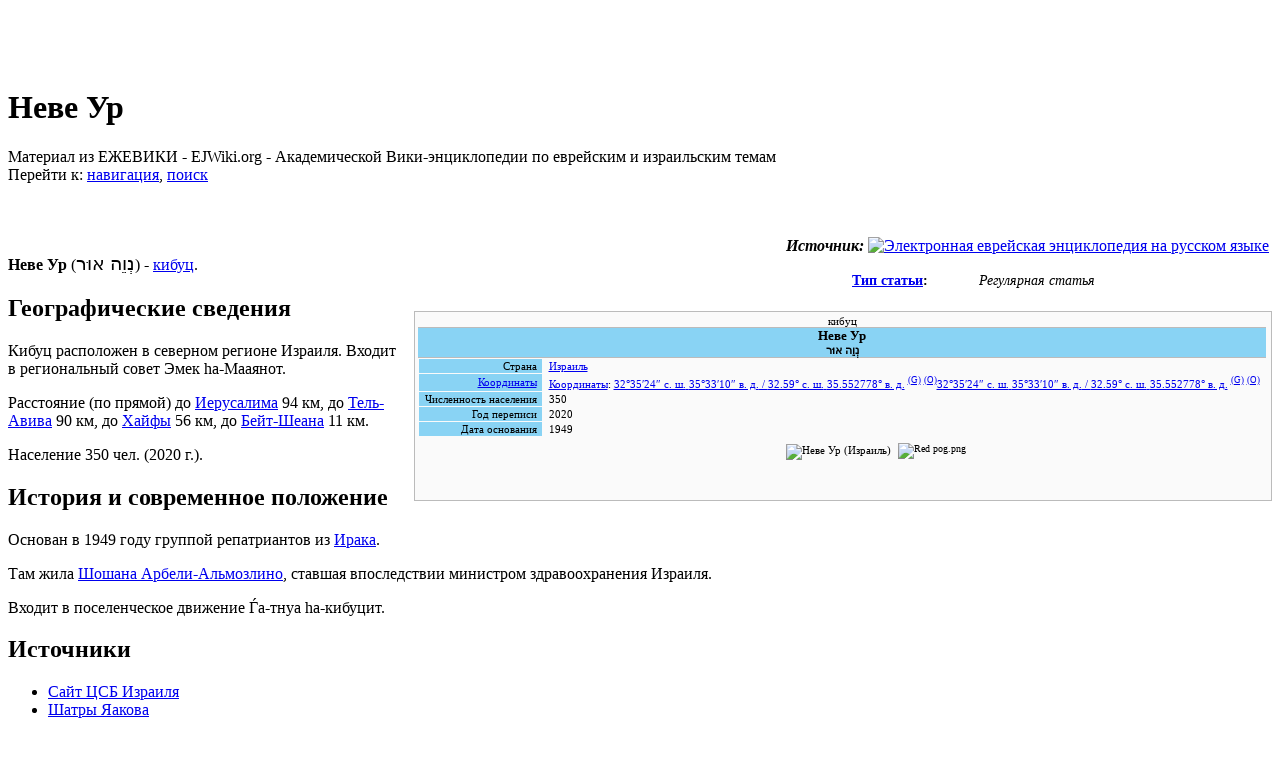

--- FILE ---
content_type: text/html; charset=UTF-8
request_url: http://m.ejwiki.org/wiki/%D0%9D%D0%B5%D0%B2%D0%B5_%D0%A3%D1%80
body_size: 44961
content:
<!DOCTYPE html>
<html lang="ru" dir="ltr" class="client-nojs">
<head>
<title>Неве Ур :: Ежевика – еврейская академическая вики-энциклопедия</title>
<meta charset="UTF-8" />
<meta name="generator" content="MediaWiki 1.21.3" />
<link rel="stylesheet" href="/w/extensions/Drafts/Drafts.css?2" />
<link rel="shortcut icon" href="/w/ejwiki.ico" />
<link rel="search" type="application/opensearchdescription+xml" href="/w/opensearch_desc.php" title="Ежевика-Энциклопедия (ru)" />
<link rel="EditURI" type="application/rsd+xml" href="http://m.ejwiki.org/w/api.php?action=rsd" />
<link rel="copyright" href="/wiki/MediaWiki:Copyright" />
<link rel="alternate" type="application/atom+xml" title="Ежевика-Энциклопедия — Atom-лента" href="/w/index.php?title=%D0%A1%D0%BB%D1%83%D0%B6%D0%B5%D0%B1%D0%BD%D0%B0%D1%8F:%D0%A1%D0%B2%D0%B5%D0%B6%D0%B8%D0%B5_%D0%BF%D1%80%D0%B0%D0%B2%D0%BA%D0%B8&amp;feed=atom" />
<link rel="stylesheet" href="http://m.ejwiki.org/w/load.php?debug=false&amp;lang=ru&amp;modules=ext.categoryTree.css%7Cext.rtlcite%7Cmediawiki.legacy.commonPrint%2Cshared%7Cskins.monobook&amp;only=styles&amp;skin=monobook&amp;*" />
<!--[if IE 6]><link rel="stylesheet" href="/w/skins/monobook/IE60Fixes.css?303" media="screen" /><![endif]-->
<!--[if IE 7]><link rel="stylesheet" href="/w/skins/monobook/IE70Fixes.css?303" media="screen" /><![endif]-->
<link rel="stylesheet" href="/w/extensions/Wikilog/style/wikilog.css?6" /><meta name="ResourceLoaderDynamicStyles" content="" />
<link rel="stylesheet" href="http://m.ejwiki.org/w/load.php?debug=false&amp;lang=ru&amp;modules=site&amp;only=styles&amp;skin=monobook&amp;*" />
<style>a:lang(ar),a:lang(ckb),a:lang(fa),a:lang(kk-arab),a:lang(mzn),a:lang(ps),a:lang(ur){text-decoration:none}
/* cache key: wiki:resourceloader:filter:minify-css:7:e6ed911c790850a53e148a32abb722da */</style>

<script src="http://m.ejwiki.org/w/load.php?debug=false&amp;lang=ru&amp;modules=startup&amp;only=scripts&amp;skin=monobook&amp;*"></script>
<script>if(window.mw){
mw.config.set({"wgCanonicalNamespace":"","wgCanonicalSpecialPageName":false,"wgNamespaceNumber":0,"wgPageName":"Неве_Ур","wgTitle":"Неве Ур","wgCurRevisionId":369792,"wgArticleId":64920,"wgIsArticle":true,"wgAction":"view","wgUserName":null,"wgUserGroups":["*"],"wgCategories":["Регулярные статьи","Населённые пункты по алфавиту","Региональный совет Эмек hа-Мааяним","География Израиля","Посёлки Израиля","Кибуцы","Local"],"wgBreakFrames":false,"wgPageContentLanguage":"ru","wgSeparatorTransformTable":[",	."," 	,"],"wgDigitTransformTable":["",""],"wgDefaultDateFormat":"dmy","wgMonthNames":["","январь","февраль","март","апрель","май","июнь","июль","август","сентябрь","октябрь","ноябрь","декабрь"],"wgMonthNamesShort":["","янв","фев","мар","апр","май","июн","июл","авг","сен","окт","ноя","дек"],"wgRelevantPageName":"Неве_Ур","wgRestrictionEdit":[],"wgRestrictionMove":[],"wgWikiEditorEnabledModules":{"toolbar":true,"dialogs":true,"hidesig":true,"templateEditor":false,"templates":false,"preview":true,"previewDialog":false,"publish":false,"toc":false},"wgMFPhotoUploadEndpoint":"","wgUseFormatCookie":{"name":"mf_mobileFormat","duration":-1,"path":"/","domain":"m.ejwiki.org"},"wgStopMobileRedirectCookie":{"name":"stopMobileRedirect","duration":180,"domain":".ejwiki.org","path":"/"},"wgPhotoUploadAppendToDesc":null,"wgImagesDisabled":false,"wgMFMode":"stable","wgIsPageEditable":false,"wgPreferredVariant":"ru","wgCategoryTreePageCategoryOptions":"{\"mode\":20,\"hideprefix\":20,\"showcount\":true,\"namespaces\":[0,6,14]}"});
}</script><script>if(window.mw){
mw.loader.implement("user.options",function(){mw.user.options.set({"ccmeonemails":0,"cols":80,"date":"default","diffonly":0,"disablemail":0,"disablesuggest":0,"editfont":"default","editondblclick":0,"editsection":1,"editsectiononrightclick":0,"enotifminoredits":0,"enotifrevealaddr":0,"enotifusertalkpages":1,"enotifwatchlistpages":0,"extendwatchlist":0,"externaldiff":0,"externaleditor":0,"fancysig":0,"forceeditsummary":0,"gender":"unknown","hideminor":0,"hidepatrolled":0,"imagesize":2,"justify":0,"math":1,"minordefault":0,"newpageshidepatrolled":0,"nocache":0,"noconvertlink":0,"norollbackdiff":0,"numberheadings":0,"previewonfirst":0,"previewontop":1,"quickbar":5,"rcdays":7,"rclimit":50,"rememberpassword":0,"rows":25,"searchlimit":20,"showhiddencats":0,"showjumplinks":1,"shownumberswatching":1,"showtoc":1,"showtoolbar":1,"skin":"monobook","stubthreshold":0,"thumbsize":2,"underline":2,"uselivepreview":0,"usenewrc":0,"watchcreations":0,"watchdefault":0,"watchdeletion":0,"watchlistdays":3,
"watchlisthideanons":0,"watchlisthidebots":0,"watchlisthideliu":0,"watchlisthideminor":0,"watchlisthideown":0,"watchlisthidepatrolled":0,"watchmoves":0,"wllimit":250,"riched_start_disabled":true,"usebetatoolbar":1,"usebetatoolbar-cgd":1,"wikieditor-preview":1,"variant":"ru","language":"ru","searchNs0":true,"searchNs1":false,"searchNs2":false,"searchNs3":false,"searchNs4":false,"searchNs5":false,"searchNs6":false,"searchNs7":false,"searchNs8":false,"searchNs9":false,"searchNs10":false,"searchNs11":false,"searchNs12":false,"searchNs13":false,"searchNs14":false,"searchNs15":false,"searchNs102":false,"searchNs103":false});;},{},{});mw.loader.implement("user.tokens",function(){mw.user.tokens.set({"editToken":"+\\","patrolToken":false,"watchToken":false});;},{},{});
/* cache key: wiki:resourceloader:filter:minify-js:7:693c22c319012a72255e9963844ad976 */
}</script>
<script>if(window.mw){
mw.loader.load(["mediawiki.page.startup","mediawiki.legacy.wikibits","mediawiki.legacy.ajax"]);
}</script>
<script type="text/javascript">window.tamBaseUrl='/w/extensions/TreeAndMenu'</script>
<script type="text/javascript" src="/w/extensions/TreeAndMenu/dtree.js"></script>
</head>
<body class="mediawiki ltr sitedir-ltr ns-0 ns-subject page-Неве_Ур skin-monobook action-view">
<div id="globalWrapper">
<div id="column-content"><div id="content" class="mw-body-primary" role="main">
	<a id="top"></a>
	<div id="siteNotice"><div id="localNotice" lang="ru" dir="ltr"><p><br />
</p><p><br />
</p></div></div>
	<h1 id="firstHeading" class="firstHeading" lang="ru"><span dir="auto">Неве Ур</span></h1>
	<div id="bodyContent" class="mw-body">
		<div id="siteSub">Материал из ЕЖЕВИКИ - EJWiki.org - Академической Вики-энциклопедии по еврейским и израильским темам</div>
		<div id="contentSub"></div>
		<div class="usermessage"><!-- Вы получили <a href="/w/index.php?title=%D0%9E%D0%B1%D1%81%D1%83%D0%B6%D0%B4%D0%B5%D0%BD%D0%B8%D0%B5_%D1%83%D1%87%D0%B0%D1%81%D1%82%D0%BD%D0%B8%D0%BA%D0%B0:&amp;redirect=no" title="Обсуждение участника:"></a> (<a href="/w/index.php?title=%D0%9E%D0%B1%D1%81%D1%83%D0%B6%D0%B4%D0%B5%D0%BD%D0%B8%D0%B5_%D1%83%D1%87%D0%B0%D1%81%D1%82%D0%BD%D0%B8%D0%BA%D0%B0:&amp;diff=cur" title="Обсуждение участника:"></a>). --></div>
		<div id="jump-to-nav" class="mw-jump">Перейти к: <a href="#column-one">навигация</a>, <a href="#searchInput">поиск</a></div>
		<!-- start content -->
<div id="mw-content-text" lang="ru" dir="ltr" class="mw-content-ltr"><p>﻿</p>
<table align="right">
<tr>
<td align="right"><i><b>Источник:</b></i> <a href="http://eleven.co.il" title="Электронная еврейская энциклопедия на русском языке"><img alt="Электронная еврейская энциклопедия на русском языке" src="/w/images/f/fa/%D0%AD%D0%95%D0%AD.gif" width="88" height="31" class="thumbborder" /></a></td>
</tr>
<tr>
<td>
<table align="right" cellspacing="4" style="width: 30em; text-align: left; font-size: 88%; line-height: 1.5em;" class="headertemplate" id="headertemplate">
<tr>
<td colspan="2" style="text-align:center;" class="header_title"><b><span id="header_title_text"></span></b></td>
</tr>
<tr>
<th width="30%" style="text-align:left;"><span id="header_author_text"><a href="/wiki/%D0%92%D0%B8%D0%B4%D1%8B_%D0%B8_%D1%82%D0%B8%D0%BF%D1%8B_%D1%81%D1%82%D0%B0%D1%82%D0%B5%D0%B9_%D0%B2_%D0%95%D0%B6%D0%B5%D0%B2%D0%B8%D0%BA%D0%B5" title="Виды и типы статей в Ежевике">Тип статьи</a>:</span></th>
<td width="70%"><i>Регулярная статья</i></td>
</tr>
<tr>
<td></td>
<td align="right" valign="top" width="70%">
<div style="text-align:right"></div>
</td>
</tr>
<tr>
<td></td>
<td width="70%">
<div style="text-align:right"></div>
</td>
</tr>
</table>
</td>
</tr>
</table>
<table class="vcard" style="float:right; margin-left:1em; margin-bottom:0.5em; clear:right;;background:#fafafa;border:1px solid #bbb;width:300px;text-align:center;font-size:11px">
<tr>
<td>кибуц
<div style="border:solid #bbb; border-width:1px 0;width:100%;background:#89D3F4;font-weight:800;"><span class="fn org" style="font-size:120%">Неве Ур</span><br />
<span class="nickname">נְוֵה אוּר</span></div>
<table style="background:inherit;width:100%;" cellspacing="1">
<tr>
<td style="background:#89D3F4;width:50%;text-align:right;padding-left:0.5em;padding-right:0.5em;white-space:nowrap">Страна</td>
<td style="width:50%;text-align:left;padding-left:0.5em;padding-right:0.5em"><a href="/wiki/%D0%98%D0%B7%D1%80%D0%B0%D0%B8%D0%BB%D1%8C" title="Израиль">Израиль</a><span class="adr" style="display:none"><span class="country-name">Израиль</span></span></td>
</tr>
<tr>
<td style="background:#89D3F4;width:50%;text-align:right;padding-left:0.5em;padding-right:0.5em;white-space:nowrap"><a href="/wiki/%D0%93%D0%B5%D0%BE%D0%B3%D1%80%D0%B0%D1%84%D0%B8%D1%87%D0%B5%D1%81%D0%BA%D0%B8%D0%B5_%D0%BA%D0%BE%D0%BE%D1%80%D0%B4%D0%B8%D0%BD%D0%B0%D1%82%D1%8B" title="Географические координаты">Координаты</a></td>
<td style="width:50%;text-align:left;padding-left:0.5em;padding-right:0.5em"><span style="white-space: nowrap;"><span id="coordinates" class="plainlinksneverexpand"><a href="/wiki/%D0%93%D0%B5%D0%BE%D0%B3%D1%80%D0%B0%D1%84%D0%B8%D1%87%D0%B5%D1%81%D0%BA%D0%B8%D0%B5_%D0%BA%D0%BE%D0%BE%D1%80%D0%B4%D0%B8%D0%BD%D0%B0%D1%82%D1%8B" title="Географические координаты">Координаты</a>: <a class="external text" href="http://toolserver.org/~geohack/geohack.php?language=ru&amp;pagename=%D0%9D%D0%B5%D0%B2%D0%B5_%D0%A3%D1%80&amp;params=32.59000001_N_35.552777787778_E__scale:100000"><span class="geo-geo-dms" title="Различные карты и схемы для этого места"><span class="geo-dms"><span class="geo-lat">32°35′24″ с.&#160;ш.</span> <span class="geo-lon">35°33′10″ в.&#160;д.</span></span><span class="geo-multi-punct">﻿ / ﻿</span><span class="geo-dec"><span class="geo-lat">32.59° с.&#160;ш.</span> <span class="geo-lon">35.552778° в.&#160;д.</span></span></span></a>&#160;<sup class="geo-google noprint" title="Это место на Картах Google"><a class="external text" href="http://maps.google.com/maps?ll=32.59000001,35.552777787778&amp;q=32.59000001,35.552777787778&amp;spn=0.1,0.1&amp;t=k&amp;hl=ru">(G)</a></sup>&#160;<sup class="geo-osm noprint" title="Это место на карте OpenStreetMap"><a class="external text" href="http://www.openstreetmap.org/index.html?lat=32.59000001&amp;lon=35.552777787778&amp;zoom=36.670333700037">(O)</a></sup></span><span style="display:none" class="geo"><span class="latitude">32.59</span>, <span class="longitude">35.552778</span></span><span class="coordinates plainlinksneverexpand"><a class="external text" href="http://toolserver.org/~geohack/geohack.php?language=ru&amp;pagename=%D0%9D%D0%B5%D0%B2%D0%B5_%D0%A3%D1%80&amp;params=32.59000001_N_35.552777787778_E__scale:100000"><span class="geo-geo-dms" title="Различные карты и схемы для этого места"><span class="geo-dms"><span class="geo-lat">32°35′24″ с.&#160;ш.</span> <span class="geo-lon">35°33′10″ в.&#160;д.</span></span><span class="geo-multi-punct">﻿ / ﻿</span><span class="geo-dec"><span class="geo-lat">32.59° с.&#160;ш.</span> <span class="geo-lon">35.552778° в.&#160;д.</span></span></span></a>&#160;<sup class="geo-google noprint" title="Это место на Картах Google"><a class="external text" href="http://maps.google.com/maps?ll=32.59000001,35.552777787778&amp;q=32.59000001,35.552777787778&amp;spn=0.1,0.1&amp;t=k&amp;hl=ru">(G)</a></sup>&#160;<sup class="geo-osm noprint" title="Это место на карте OpenStreetMap"><a class="external text" href="http://www.openstreetmap.org/index.html?lat=32.59000001&amp;lon=35.552777787778&amp;zoom=36.670333700037">(O)</a></sup></span></span></td>
</tr>
<tr>
<td style="background:#89D3F4;width:50%;text-align:right;padding-left:0.5em;padding-right:0.5em;white-space:nowrap">Численность населения</td>
<td style="width:50%;text-align:left;padding-left:0.5em;padding-right:0.5em">350</td>
</tr>
<tr>
<td style="background:#89D3F4;width:50%;text-align:right;padding-left:0.5em;padding-right:0.5em;white-space:nowrap">Год переписи</td>
<td style="width:50%;text-align:left;padding-left:0.5em;padding-right:0.5em">2020</td>
</tr>
<tr>
<td style="background:#89D3F4;width:50%;text-align:right;padding-left:0.5em;padding-right:0.5em;white-space:nowrap">Дата основания</td>
<td style="width:50%;text-align:left;padding-left:0.5em;padding-right:0.5em">1949</td>
</tr>
</table>
</td>
</tr>
<tr>
<td colspan="2">
<table align="center" style="background-color:inherit;width:300px">
<tr>
<td>
<div class="location-map" style="width:310px;border:none;margin:0 auto">
<div class="">
<div class="thumbimage" style="width:300px;position:relative;border:none"><img alt="Неве Ур (Израиль)" src="/w/images/thumb/7/7c/Israel_relief_location_map.jpg/300px-Israel_relief_location_map.jpg" width="300" height="557" srcset="/w/images/7/7c/Israel_relief_location_map.jpg 1.5x, /w/images/7/7c/Israel_relief_location_map.jpg 2x" />
<div style="font-size:88%;line-height:1.2em;position:absolute;z-index:2;left:71.260683760692%;top:21.666666666667%">
<div style="position:relative;float:left;left:-4px;top:-4px;"><img alt="Red pog.png" src="/w/images/thumb/b/b4/Red_pog.png/9px-Red_pog.png" width="9" height="9" srcset="/w/images/thumb/b/b4/Red_pog.png/14px-Red_pog.png 1.5x, /w/images/thumb/b/b4/Red_pog.png/18px-Red_pog.png 2x" /></div>
<div style="position:absolute;width:156px;top:-0.5em;text-align:left;left:6.5px"></div>
</div>
</div>
</div>
</div>
</td>
</tr>
</table>
<p><br /></p>
</td>
</tr>
</table>
<p><br />
<b>Неве Ур</b> (<big>נְוֵה אוּר</big>) - <a href="/wiki/%D0%9A%D0%B8%D0%B1%D1%83%D1%86" title="Кибуц">кибуц</a>.</p>
<h2> <span class="mw-headline" id=".D0.93.D0.B5.D0.BE.D0.B3.D1.80.D0.B0.D1.84.D0.B8.D1.87.D0.B5.D1.81.D0.BA.D0.B8.D0.B5_.D1.81.D0.B2.D0.B5.D0.B4.D0.B5.D0.BD.D0.B8.D1.8F">Географические сведения</span></h2>
<p>Кибуц расположен в северном регионе Израиля. Входит в региональный совет Эмек hа-Мааянот.</p>
<p>Расстояние (по прямой) до <a href="/wiki/%D0%98%D0%B5%D1%80%D1%83%D1%81%D0%B0%D0%BB%D0%B8%D0%BC" title="Иерусалим">Иерусалима</a> 94 км, до <a href="/wiki/%D0%A2%D0%B5%D0%BB%D1%8C-%D0%90%D0%B2%D0%B8%D0%B2" title="Тель-Авив">Тель-Авива</a> 90 км, до <a href="/wiki/%D0%A5%D0%B0%D0%B9%D1%84%D0%B0" title="Хайфа">Хайфы</a> 56 км, до <a href="/wiki/%D0%91%D0%B5%D0%B9%D1%82-%D0%A8%D0%B5%D0%B0%D0%BD" title="Бейт-Шеан" class="mw-redirect">Бейт-Шеана</a> 11 км.</p>
<p>Население 350 чел. (2020 г.).</p>
<h2> <span class="mw-headline" id=".D0.98.D1.81.D1.82.D0.BE.D1.80.D0.B8.D1.8F_.D0.B8_.D1.81.D0.BE.D0.B2.D1.80.D0.B5.D0.BC.D0.B5.D0.BD.D0.BD.D0.BE.D0.B5_.D0.BF.D0.BE.D0.BB.D0.BE.D0.B6.D0.B5.D0.BD.D0.B8.D0.B5">История и современное положение</span></h2>
<p>Основан в 1949 году группой репатриантов из <a href="/wiki/%D0%98%D1%80%D0%B0%D0%BA" title="Ирак" class="mw-redirect">Ирака</a>.</p>
<p>Там жила <a href="/wiki/%D0%90%D1%80%D0%B1%D0%B5%D0%BB%D0%B8-%D0%90%D0%BB%D1%8C%D0%BC%D0%BE%D0%B7%D0%BB%D0%B8%D0%BD%D0%BE,_%D0%A8%D0%BE%D1%88%D0%B0%D0%BD%D0%B0" title="Арбели-Альмозлино, Шошана">Шошана Арбели-Альмозлино</a>, ставшая впоследствии министром здравоохранения Израиля.</p>
<p>Входит в поселенческое движение Ѓа-тнуа hа-кибуцит.</p>
<h2> <span class="mw-headline" id=".D0.98.D1.81.D1.82.D0.BE.D1.87.D0.BD.D0.B8.D0.BA.D0.B8">Источники</span></h2>
<ul>
<li><a class="external text" href="https://www.cbs.gov.il/he/settlements/Pages/default.aspx">Сайт ЦСБ Израиля</a></li>
<li><a class="external text" href="http://israelkibbutzim.netzah.org/neve-ur.php">Шатры Яакова</a></li>
<li><a class="external text" href="https://jwa.org/encyclopedia/article/arbeli-almozlino-shoshana">Shoshana Arbeli-Almozlino January 26, 1926–June 12, 2015 by Rachel Werczberger The Shalvi/Hyman Encyclopedia of Jewish Women</a></li>
</ul>
<table class="navbox collapsible nowraplinks" style="margin:auto; text-align:left;">
<tr>
<th colspan="2" style="text-align:center;width:100%;#DEDDE2;">
<div style="float:left; width:6em; text-align:left;"></div>
<span style="font-size:110%;"><a href="/wiki/%D0%A4%D0%B0%D0%B9%D0%BB:Flag_of_Israel.svg" class="image" title="Flag of Israel"><img alt="Flag of Israel" src="/w/images/thumb/d/d4/Flag_of_Israel.svg/25px-Flag_of_Israel.svg.png" width="25" height="18" srcset="/w/images/thumb/d/d4/Flag_of_Israel.svg/38px-Flag_of_Israel.svg.png 1.5x, /w/images/thumb/d/d4/Flag_of_Israel.svg/50px-Flag_of_Israel.svg.png 2x" /></a> Региональный совет долины Источников (Эмек hа-Мааяним)</span></th>
</tr>
<tr>
<th style="white-space:nowrap;background:#e6e9ff;"><a href="/wiki/%D0%9A%D0%B8%D0%B1%D1%83%D1%86" title="Кибуц">Кибуцы</a></th>
<td style="width:100%;"><a href="/wiki/%D0%AD%D0%B9%D0%BD_h%D0%B0-%D0%9D%D0%B5%D1%86%D0%B8%D0%B2" title="Эйн hа-Нецив" class="mw-redirect">Эйн hа-Нецив</a> &#160;| <a href="/wiki/%D0%93%D0%B5%D1%88%D0%B5%D1%80_(%D0%BA%D0%B8%D0%B1%D1%83%D1%86)" title="Гешер (кибуц)">Гешер</a> &#160;| <a href="/wiki/%D0%A5%D0%B0%D0%BC%D0%B0%D0%B4%D0%B8%D1%8F" title="Хамадия" class="mw-redirect">Хамадия</a> &#160;| <a href="/wiki/%D0%9A%D1%84%D0%B0%D1%80-%D0%A0%D1%83%D0%BF%D0%B8%D0%BD" title="Кфар-Рупин">Кфар-Рупин</a> &#160;| <a href="/wiki/%D0%9C%D0%B0%D0%B0%D0%BB%D0%B5_%D0%93%D0%B8%D0%BB%D1%8C%D0%B1%D0%BE%D0%B0" title="Маале Гильбоа">Маале Гильбоа</a> &#160;| <a href="/wiki/%D0%9C%D0%B0%D0%BE%D0%B7_%D0%A5%D0%B0%D0%B8%D0%BC" title="Маоз Хаим" class="mw-redirect">Маоз Хаим</a> &#160;| <a href="/wiki/%D0%9C%D0%B5%D0%B9%D1%80%D0%B0%D0%B2" title="Мейрав">Мейрав</a> &#160;| <a href="/wiki/%D0%9C%D0%B5%D1%81%D0%B8%D0%BB%D0%BE%D1%82" title="Месилот">Месилот</a> &#160;| <a href="/wiki/%D0%9D%D0%B5%D0%B2%D0%B5_%D0%AD%D0%B9%D1%82%D0%B0%D0%BD" title="Неве Эйтан">Неве Эйтан</a> &#160;| <strong class="selflink">Неве Ур</strong> &#160;| <a href="/wiki/%D0%9D%D0%B8%D1%80_%D0%94%D0%B0%D0%B2%D0%B8%D0%B4" title="Нир Давид" class="mw-redirect">Нир Давид</a> &#160;| <a href="/wiki/%D0%A0%D0%B5%D1%88%D0%B0%D1%84%D0%B8%D0%BC" title="Решафим" class="mw-redirect">Решафим</a> &#160;| <a href="/wiki/%D0%A1%D0%B4%D0%B5_%D0%AD%D0%BB%D0%B8%D1%8Fh%D1%83" title="Сде Элияhу" class="mw-redirect">Сде Элияhу</a> &#160;| <a href="/wiki/%D0%A1%D0%B4%D0%B5_%D0%9D%D0%B0%D1%85%D1%83%D0%BC" title="Сде Нахум">Сде Нахум</a> &#160;| <a href="/wiki/%D0%A8%D0%BB%D1%83%D1%85%D0%BE%D1%82" title="Шлухот" class="mw-redirect">Шлухот</a> &#160;| <a href="/wiki/%D0%A2%D0%B8%D1%80%D0%B0%D1%82_%D0%A6%D0%B2%D0%B8" title="Тират Цви" class="mw-redirect">Тират Цви</a></td>
</tr>
<tr>
<th style="white-space:nowrap;background:#e6e9ff;"><a href="/wiki/%D0%9C%D0%BE%D1%88%D0%B0%D0%B2" title="Мошав">Мошавы</a></th>
<td style="width:100%;"><a href="/wiki/%D0%91%D0%B5%D0%B9%D1%82_%D0%99%D0%BE%D1%81%D0%B5%D1%84" title="Бейт Йосеф" class="mw-redirect">Бейт Йосеф</a> &#160;| <a href="/wiki/%D0%A0%D0%B5%D1%85%D0%BE%D0%B2" title="Рехов" class="mw-redirect">Рехов</a> &#160;| <a href="/wiki/%D0%A0%D0%B5%D0%B2%D0%B0%D1%8F" title="Ревая" class="mw-redirect">Ревая</a> &#160;| <a href="/wiki/%D0%A1%D0%B4%D0%B5%D0%B9_%D0%A2%D1%80%D1%83%D0%BC%D0%BE%D1%82" title="Сдей Трумот">Сдей Трумот</a> &#160;| <a href="/wiki/%D0%AF%D1%80%D0%B4%D0%B5%D0%BD%D0%B0" title="Ярдена" class="mw-redirect">Ярдена</a></td>
</tr>
<tr>
<th style="white-space:nowrap;background:#e6e9ff;"><a href="/wiki/%D0%9E%D0%B1%D1%89%D0%B8%D0%BD%D0%BD%D0%BE%D0%B5_%D0%BF%D0%BE%D1%81%D0%B5%D0%BB%D0%B5%D0%BD%D0%B8%D0%B5" title="Общинное поселение" class="mw-redirect">Общинные поселения</a></th>
<td style="width:100%;"><a href="/wiki/%D0%A2%D0%B5%D0%BB%D1%8C_%D0%A2%D0%B5%D0%BE%D0%BC%D0%B8%D0%BC" title="Тель Теомим">Тель Теомим</a></td>
</tr>
<tr>
<th style="white-space:nowrap;background:#e6e9ff;">Прочие поселения</th>
<td style="width:100%;"><a href="/wiki/%D0%9C%D0%B0%D0%BB%D0%BA%D0%B8%D1%88%D1%83%D0%B0" title="Малкишуа">Малкишуа</a> · <a href="/wiki/%D0%9C%D0%B5%D0%BD%D0%B0%D1%85%D0%B5%D0%BC%D0%B8%D1%8F" title="Менахемия" class="mw-redirect">Менахемия</a></td>
</tr>
</table>

<!-- 
NewPP limit report
Preprocessor visited node count: 3843/1000000
Preprocessor generated node count: 19741/1000000
Post‐expand include size: 46901/2097152 bytes
Template argument size: 16537/2097152 bytes
Highest expansion depth: 19/40
Expensive parser function count: 16/100
-->

<!-- Saved in parser cache with key wiki:pcache:idhash:64920-0!*!0!!*!2!* and timestamp 20260118034615 -->
</div><div class="printfooter">
Источник — «<a href="http://m.ejwiki.org/w/index.php?title=Неве_Ур&amp;oldid=369792">http://m.ejwiki.org/w/index.php?title=Неве_Ур&amp;oldid=369792</a>»</div>
		<div id='catlinks' class='catlinks'><div id="mw-normal-catlinks" class="mw-normal-catlinks"><a href="/wiki/%D0%A1%D0%BB%D1%83%D0%B6%D0%B5%D0%B1%D0%BD%D0%B0%D1%8F:%D0%9A%D0%B0%D1%82%D0%B5%D0%B3%D0%BE%D1%80%D0%B8%D0%B8" title="Служебная:Категории">Категории</a>: <ul><li><a href="/wiki/%D0%9A%D0%B0%D1%82%D0%B5%D0%B3%D0%BE%D1%80%D0%B8%D1%8F:%D0%9D%D0%B0%D1%81%D0%B5%D0%BB%D1%91%D0%BD%D0%BD%D1%8B%D0%B5_%D0%BF%D1%83%D0%BD%D0%BA%D1%82%D1%8B_%D0%BF%D0%BE_%D0%B0%D0%BB%D1%84%D0%B0%D0%B2%D0%B8%D1%82%D1%83" title="Категория:Населённые пункты по алфавиту">Населённые пункты по алфавиту</a></li><li><a href="/wiki/%D0%9A%D0%B0%D1%82%D0%B5%D0%B3%D0%BE%D1%80%D0%B8%D1%8F:%D0%93%D0%B5%D0%BE%D0%B3%D1%80%D0%B0%D1%84%D0%B8%D1%8F_%D0%98%D0%B7%D1%80%D0%B0%D0%B8%D0%BB%D1%8F" title="Категория:География Израиля">География Израиля</a></li><li><a href="/wiki/%D0%9A%D0%B0%D1%82%D0%B5%D0%B3%D0%BE%D1%80%D0%B8%D1%8F:%D0%9F%D0%BE%D1%81%D1%91%D0%BB%D0%BA%D0%B8_%D0%98%D0%B7%D1%80%D0%B0%D0%B8%D0%BB%D1%8F" title="Категория:Посёлки Израиля">Посёлки Израиля</a></li><li><a href="/wiki/%D0%9A%D0%B0%D1%82%D0%B5%D0%B3%D0%BE%D1%80%D0%B8%D1%8F:%D0%9A%D0%B8%D0%B1%D1%83%D1%86%D1%8B" title="Категория:Кибуцы">Кибуцы</a></li></ul></div><div id="mw-hidden-catlinks" class="mw-hidden-catlinks mw-hidden-cats-hidden">Скрытые категории: <ul><li><a href="/wiki/%D0%9A%D0%B0%D1%82%D0%B5%D0%B3%D0%BE%D1%80%D0%B8%D1%8F:%D0%A0%D0%B5%D0%B3%D1%83%D0%BB%D1%8F%D1%80%D0%BD%D1%8B%D0%B5_%D1%81%D1%82%D0%B0%D1%82%D1%8C%D0%B8" title="Категория:Регулярные статьи">Регулярные статьи</a></li><li><a href="/wiki/%D0%9A%D0%B0%D1%82%D0%B5%D0%B3%D0%BE%D1%80%D0%B8%D1%8F:%D0%A0%D0%B5%D0%B3%D0%B8%D0%BE%D0%BD%D0%B0%D0%BB%D1%8C%D0%BD%D1%8B%D0%B9_%D1%81%D0%BE%D0%B2%D0%B5%D1%82_%D0%AD%D0%BC%D0%B5%D0%BA_h%D0%B0-%D0%9C%D0%B0%D0%B0%D1%8F%D0%BD%D0%B8%D0%BC" title="Категория:Региональный совет Эмек hа-Мааяним">Региональный совет Эмек hа-Мааяним</a></li><li><a href="/wiki/%D0%9A%D0%B0%D1%82%D0%B5%D0%B3%D0%BE%D1%80%D0%B8%D1%8F:Local" title="Категория:Local">Local</a></li></ul></div></div>		<!-- end content -->
				<div class="visualClear"></div>
	</div>
</div></div>
<div id="column-one">
	<h2>Навигация</h2>
	<div id="p-cactions" class="portlet" role="navigation">
		<h3>Просмотры</h3>
		<div class="pBody">
			<ul>
				<li id="ca-nstab-main" class="selected"><a href="/wiki/%D0%9D%D0%B5%D0%B2%D0%B5_%D0%A3%D1%80" primary="1" context="subject" title="Просмотр основной страницы [c]" accesskey="c">Статья</a></li>
				<li id="ca-talk" class="new"><a href="/w/index.php?title=%D0%9E%D0%B1%D1%81%D1%83%D0%B6%D0%B4%D0%B5%D0%BD%D0%B8%D0%B5:%D0%9D%D0%B5%D0%B2%D0%B5_%D0%A3%D1%80&amp;action=edit&amp;redlink=1" primary="1" context="talk" title="Обсуждение основной страницы [t]" accesskey="t">Обсуждение</a></li>
				<li id="ca-viewsource"><a href="/w/index.php?title=%D0%9D%D0%B5%D0%B2%D0%B5_%D0%A3%D1%80&amp;action=edit" primary="1" title="Эта страница защищена от изменений, но вы можете посмотреть и скопировать её исходный текст [e]" accesskey="e">Просмотр</a></li>
				<li id="ca-history"><a href="/w/index.php?title=%D0%9D%D0%B5%D0%B2%D0%B5_%D0%A3%D1%80&amp;action=history" rel="archives" title="Журнал изменений страницы [h]" accesskey="h">История</a></li>
			</ul>
		</div>
	</div>
	<div class="portlet" id="p-personal" role="navigation">
		<h3>Персональные инструменты</h3>
		<div class="pBody">
			<ul>
				<li id="pt-login"><a href="/w/index.php?title=%D0%A1%D0%BB%D1%83%D0%B6%D0%B5%D0%B1%D0%BD%D0%B0%D1%8F:%D0%92%D1%85%D0%BE%D0%B4&amp;returnto=%D0%9D%D0%B5%D0%B2%D0%B5+%D0%A3%D1%80" title="Вход для тех, кто уже зарегистрирован [o]" accesskey="o">Представиться системе</a></li>
			</ul>
		</div>
	</div>
	<div class="portlet" id="p-logo" role="banner">
<a href="/wiki/%D0%97%D0%B0%D0%B3%D0%BB%D0%B0%D0%B2%D0%BD%D0%B0%D1%8F_%D1%81%D1%82%D1%80%D0%B0%D0%BD%D0%B8%D1%86%D0%B0" style="background-image: url(/w/menora.png);" title="Перейти на заглавную страницу"></a>
	</div>
	<div class="generated-sidebar portlet" id="p-categorytree-portlet" role="navigation">
		<h3>Категории</h3>
		<div class='pBody'>
</div><div id='bodycontentmore'><div class="CategoryTreeTag" data-ct-mode="0" data-ct-options="{&quot;mode&quot;:0,&quot;hideprefix&quot;:20,&quot;showcount&quot;:false,&quot;namespaces&quot;:false}"><div class="CategoryTreeSection"><div class="CategoryTreeItem"><span class="CategoryTreeBullet"><span class="CategoryTreeToggle" style="display: none;" data-ct-title="Израиль:Страна_и_государство" title="развернуть" data-ct-state="collapsed">►</span> </span> <a class="CategoryTreeLabel  CategoryTreeLabelNs14 CategoryTreeLabelCategory" href="/wiki/%D0%9A%D0%B0%D1%82%D0%B5%D0%B3%D0%BE%D1%80%D0%B8%D1%8F:%D0%98%D0%B7%D1%80%D0%B0%D0%B8%D0%BB%D1%8C:%D0%A1%D1%82%D1%80%D0%B0%D0%BD%D0%B0_%D0%B8_%D0%B3%D0%BE%D1%81%D1%83%D0%B4%D0%B0%D1%80%D1%81%D1%82%D0%B2%D0%BE">Израиль:Страна и государство</a></div>
		<div class="CategoryTreeChildren" style="display:none"></div></div>
		
		<div class="CategoryTreeSection"><div class="CategoryTreeItem"><span class="CategoryTreeBullet"><span class="CategoryTreeToggle" style="display: none;" data-ct-title="Иудаизм" title="развернуть" data-ct-state="collapsed">►</span> </span> <a class="CategoryTreeLabel  CategoryTreeLabelNs14 CategoryTreeLabelCategory" href="/wiki/%D0%9A%D0%B0%D1%82%D0%B5%D0%B3%D0%BE%D1%80%D0%B8%D1%8F:%D0%98%D1%83%D0%B4%D0%B0%D0%B8%D0%B7%D0%BC">Иудаизм</a></div>
		<div class="CategoryTreeChildren" style="display:none"></div></div>
		
		<div class="CategoryTreeSection"><div class="CategoryTreeItem"><span class="CategoryTreeBullet"><span class="CategoryTreeToggle" style="display: none;" data-ct-title="Народ" title="развернуть" data-ct-state="collapsed">►</span> </span> <a class="CategoryTreeLabel  CategoryTreeLabelNs14 CategoryTreeLabelCategory" href="/wiki/%D0%9A%D0%B0%D1%82%D0%B5%D0%B3%D0%BE%D1%80%D0%B8%D1%8F:%D0%9D%D0%B0%D1%80%D0%BE%D0%B4">Народ</a></div>
		<div class="CategoryTreeChildren" style="display:none"></div></div>
		
		<div class="CategoryTreeSection"><div class="CategoryTreeItem"><span class="CategoryTreeBullet"><span class="CategoryTreeToggle" style="display: none;" data-ct-title="Проекты/Участники/дополнения" title="развернуть" data-ct-state="collapsed">►</span> </span> <a class="CategoryTreeLabel  CategoryTreeLabelNs14 CategoryTreeLabelCategory" href="/wiki/%D0%9A%D0%B0%D1%82%D0%B5%D0%B3%D0%BE%D1%80%D0%B8%D1%8F:%D0%9F%D1%80%D0%BE%D0%B5%D0%BA%D1%82%D1%8B/%D0%A3%D1%87%D0%B0%D1%81%D1%82%D0%BD%D0%B8%D0%BA%D0%B8/%D0%B4%D0%BE%D0%BF%D0%BE%D0%BB%D0%BD%D0%B5%D0%BD%D0%B8%D1%8F">Проекты/Участники/дополнения</a></div>
		<div class="CategoryTreeChildren" style="display:none"></div></div>
		
		</div>
		</div>		</div>
	</div>
	<div id="p-search" class="portlet" role="search">
		<h3><label for="searchInput">Поиск по словам</label></h3>
		<div id="searchBody" class="pBody">
			<form action="/w/index.php" id="searchform">
				<input type='hidden' name="title" value="Служебная:Поиск"/>
				<input type="search" name="search" title="Искать в Ежевика-Энциклопедии [f]" accesskey="f" id="searchInput" />
				<input type="submit" name="go" value="Перейти" title="Перейти к странице, имеющей в точности такое название" id="searchGoButton" class="searchButton" />&#160;
				<input type="submit" name="fulltext" value="Найти" title="Найти страницы, содержащие указанный текст" id="mw-searchButton" class="searchButton" />
			</form>
		</div>
	</div>
	<div class="generated-sidebar portlet" id="p-.D0.95.D0.B6.D0.B5.D0.B2.D0.B8.D0.BA.D0.BE.D0.B2.D1.8B.D0.B9_.D0.9A.D1.83.D1.81.D1.82" role="navigation">
		<h3>Ежевиковый Куст</h3>
		<div class='pBody'>
<ul><li><a class="external text" href="http://www.ejwiki.org">ЕжеВиКа,Еврейская Вики-энциклопедия</a>
</li><li><a class="external text" href="http://bible.ejwiki.org">ЕжеВиКа-ТаНаХ</a>
</li><li><a class="external text" href="http://pubs.ejwiki.org">ЕжеВиКа-Публикации</a>
</li><li><a class="external text" href="http://ejwiki-books.com">ЕжеВиКа-Книги (бумажные и электронные), аудиокурсы, комментарии к недельным разделам Торы, текущие статьи</a>
</li></ul>
		</div>
	</div>
	<div class="generated-sidebar portlet" id="p-.D0.9D.D0.B0.D0.B2.D0.B8.D0.B3.D0.B0.D1.86.D0.B8.D1.8F" role="navigation">
		<h3>Навигация</h3>
		<div class='pBody'>
<ul><li> <a href="/wiki/%D0%97%D0%B0%D0%B3%D0%BB%D0%B0%D0%B2%D0%BD%D0%B0%D1%8F_%D1%81%D1%82%D1%80%D0%B0%D0%BD%D0%B8%D1%86%D0%B0" title="Заглавная страница">Заглавная страница</a>
</li><li> Алфавитный указатель названий страниц
</li><li> Новостной Портал
</li><li> <a href="http://ejwiki-pubs.org/wiki/%D0%97%D0%B0%D0%B3%D0%BB%D0%B0%D0%B2%D0%BD%D0%B0%D1%8F_%D1%81%D1%82%D1%80%D0%B0%D0%BD%D0%B8%D1%86%D0%B0" class="extiw" title="pubs:Заглавная страница">Раздел Публикаций</a>
</li><li> <a href="/wiki/%D0%A1%D0%BB%D1%83%D0%B6%D0%B5%D0%B1%D0%BD%D0%B0%D1%8F:%D0%A1%D0%BB%D1%83%D1%87%D0%B0%D0%B9%D0%BD%D0%B0%D1%8F_%D1%81%D1%82%D1%80%D0%B0%D0%BD%D0%B8%D1%86%D0%B0" title="Служебная:Случайная страница">Случайная статья</a>
</li></ul>
		</div>
	</div>
	<div class="generated-sidebar portlet" id="p-.D0.A3.D1.87.D0.B0.D1.81.D1.82.D0.B8.D0.B5" role="navigation">
		<h3>Участие</h3>
		<div class='pBody'>
<ul><li> <a class="external text" href="http://machanaim.org/work/ejreport.php">Сообщить об ошибке</a>
</li><li> <a href="/wiki/Newpage-url" title="Newpage-url" class="mw-redirect">Создать новую страницу</a>
</li><li> <a href="/wiki/%D0%A1%D0%BB%D1%83%D0%B6%D0%B5%D0%B1%D0%BD%D0%B0%D1%8F:%D0%A1%D0%B2%D0%B5%D0%B6%D0%B8%D0%B5_%D0%BF%D1%80%D0%B0%D0%B2%D0%BA%D0%B8" title="Служебная:Свежие правки">Посмотреть свежие правки</a>
</li><li> <a href="/wiki/%D0%A1%D0%BB%D1%83%D0%B6%D0%B5%D0%B1%D0%BD%D0%B0%D1%8F:%D0%9D%D0%BE%D0%B2%D1%8B%D0%B5_%D1%81%D1%82%D1%80%D0%B0%D0%BD%D0%B8%D1%86%D1%8B" title="Служебная:Новые страницы">Посмотреть новые страницы</a>
</li><li> <a href="/wiki/%D0%98%D0%BD%D1%81%D1%82%D1%80%D1%83%D0%BA%D1%86%D0%B8%D0%B8_%D0%B4%D0%BB%D1%8F_%D0%BD%D0%B0%D1%87%D0%B0%D0%BB%D0%B0_%D1%80%D0%B0%D0%B1%D0%BE%D1%82%D1%8B_%D0%B2_%D0%95%D0%B6%D0%B5%D0%B2%D0%B8%D0%BA%D0%B5" title="Инструкции для начала работы в Ежевике">Инструкция, техническая помощь</a>
</li><li> Портал Сообщества
</li></ul>
		</div>
	</div>
	<div class="generated-sidebar portlet" id="p-.D0.A0.D0.B0.D0.B7.D0.B2.D0.B8.D1.82.D0.B8.D0.B5_.D0.BF.D1.80.D0.BE.D0.B5.D0.BA.D1.82.D0.B0" role="navigation">
		<h3>Развитие проекта</h3>
		<div class='pBody'>
<ul><li> <a href="/wiki/%D0%A1%D1%82%D0%B0%D1%82%D1%8C%D0%B8,_%D0%BA%D0%BE%D1%82%D0%BE%D1%80%D1%8B%D0%B5_%D0%BD%D0%B0%D0%B4%D0%BE_%D0%BD%D0%B0%D0%BF%D0%B8%D1%81%D0%B0%D1%82%D1%8C_%D0%B2_%D0%95%D0%B6%D0%B5%D0%B2%D0%B8%D0%BA%D0%B5" title="Статьи, которые надо написать в Ежевике">Список запросов на создание и исправление статей</a>
</li><li> <a href="/wiki/%D0%92%D1%8B_%D0%BC%D0%BE%D0%B6%D0%B5%D1%82%D0%B5_%D0%BF%D0%BE%D0%BC%D0%BE%D1%87%D1%8C_%D1%80%D0%B0%D0%B7%D0%B2%D0%B8%D1%82%D0%B8%D1%8E_%D0%95%D0%B6%D0%B5%D0%B2%D0%B8%D0%BA%D0%B8,_%D0%BF%D0%B5%D1%80%D0%B5%D0%B2%D0%B5%D0%B4%D1%8F_%D1%81%D1%82%D0%B0%D1%82%D1%8C%D1%8E_%D1%81_%D0%B0%D0%BD%D0%B3%D0%BB%D0%B8%D0%B9%D1%81%D0%BA%D0%BE%D0%B3%D0%BE_%D0%B8%D0%BB%D0%B8_%D1%81_%D0%B8%D0%B2%D1%80%D0%B8%D1%82%D0%B0" title="Вы можете помочь развитию Ежевики, переведя статью с английского или с иврита">Запросы на перевод с английского и иврита</a>
</li><li> <a href="/wiki/%D0%9F%D1%80%D0%B5%D0%B4%D0%BB%D0%BE%D0%B6%D0%B5%D0%BD%D0%B8%D1%8F_%D1%83%D1%87%D0%B0%D1%81%D1%82%D0%BD%D0%B8%D0%BA%D0%BE%D0%B2_%D0%BF%D0%BE_%D0%BE%D1%80%D0%B3%D0%B0%D0%BD%D0%B8%D0%B7%D0%B0%D1%86%D0%B8%D0%B8_%D1%81%D0%B8%D1%81%D1%82%D0%B5%D0%BC%D1%8B_%D0%B8_%D0%B8%D1%85_%D0%BE%D0%B1%D1%81%D1%83%D0%B6%D0%B4%D0%B5%D0%BD%D0%B8%D0%B5" title="Предложения участников по организации системы и их обсуждение">Предложения</a>
</li><li> <a href="/wiki/%D0%A1%D0%BF%D0%BE%D1%80%D0%BD%D1%8B%D0%B5_%D1%82%D0%B5%D1%85%D0%BD%D0%B8%D1%87%D0%B5%D1%81%D0%BA%D0%B8%D0%B5_%D0%B8_%D0%BC%D0%B5%D1%82%D0%BE%D0%B4%D0%BE%D0%BB%D0%BE%D0%B3%D0%B8%D1%87%D0%B5%D1%81%D0%BA%D0%B8%D0%B5_%D0%B2%D0%BE%D0%BF%D1%80%D0%BE%D1%81%D1%8B_%D1%80%D0%B0%D0%B7%D0%B2%D0%B8%D1%82%D0%B8%D1%8F_%D0%95%D0%B6%D0%B5%D0%B2%D0%B8%D0%BA%D0%B8" title="Спорные технические и методологические вопросы развития Ежевики" class="mw-redirect">Спорные технические и методологические вопросы</a>
</li></ul>
		</div>
	</div>
	<div class="portlet" id="p-tb" role="navigation">
		<h3>Инструменты</h3>
		<div class="pBody">
			<ul>
				<li id="t-whatlinkshere"><a href="/wiki/%D0%A1%D0%BB%D1%83%D0%B6%D0%B5%D0%B1%D0%BD%D0%B0%D1%8F:%D0%A1%D1%81%D1%8B%D0%BB%D0%BA%D0%B8_%D1%81%D1%8E%D0%B4%D0%B0/%D0%9D%D0%B5%D0%B2%D0%B5_%D0%A3%D1%80" title="Список всех страниц, ссылающихся на данную [j]" accesskey="j">Ссылки сюда</a></li>
				<li id="t-recentchangeslinked"><a href="/wiki/%D0%A1%D0%BB%D1%83%D0%B6%D0%B5%D0%B1%D0%BD%D0%B0%D1%8F:%D0%A1%D0%B2%D1%8F%D0%B7%D0%B0%D0%BD%D0%BD%D1%8B%D0%B5_%D0%BF%D1%80%D0%B0%D0%B2%D0%BA%D0%B8/%D0%9D%D0%B5%D0%B2%D0%B5_%D0%A3%D1%80" title="Последние изменения в страницах, на которые ссылается эта страница [k]" accesskey="k">Связанные правки</a></li>
				<li id="t-specialpages"><a href="/wiki/%D0%A1%D0%BB%D1%83%D0%B6%D0%B5%D0%B1%D0%BD%D0%B0%D1%8F:%D0%A1%D0%BF%D0%B5%D1%86%D1%81%D1%82%D1%80%D0%B0%D0%BD%D0%B8%D1%86%D1%8B" title="Список служебных страниц [q]" accesskey="q">Спецстраницы</a></li>
				<li id="t-print"><a href="/w/index.php?title=%D0%9D%D0%B5%D0%B2%D0%B5_%D0%A3%D1%80&amp;printable=yes" rel="alternate" title="Версия этой страницы для печати [p]" accesskey="p">Версия для печати</a></li>
				<li id="t-permalink"><a href="/w/index.php?title=%D0%9D%D0%B5%D0%B2%D0%B5_%D0%A3%D1%80&amp;oldid=369792" title="Постоянная ссылка на эту версию страницы">Постоянная ссылка</a></li>
				<li id="t-info"><a href="/w/index.php?title=%D0%9D%D0%B5%D0%B2%D0%B5_%D0%A3%D1%80&amp;action=info">Сведения о странице</a></li>
			</ul>
		</div>
	</div>
</div><!-- end of the left (by default at least) column -->
<div class="visualClear"></div>
<div id="footer" role="contentinfo">
	<div id="f-poweredbyico">
		<a href="//www.mediawiki.org/"><img src="/w/skins/common/images/poweredby_mediawiki_88x31.png" alt="Powered by MediaWiki" width="88" height="31" /></a>
	</div>
	<ul id="f-list">
		<li id="lastmod"> Последнее изменение этой страницы: 09:38, 3 ноября 2023.</li>
		<li id="viewcount">К этой странице обращались 4641 раз.</li>
		<li id="copyright"><br />

* Часть материалов Ежевики основана на материалах из Википедии, эти материалы публикуется на условиях свободной лицензии GNU Free Documentation License http://www.gnu.org/copyleft/fdl.html, CC-BY-SA http://creativecommons.org/licenses/by-sa/3.0/deed.ru, в соответствии с лицензией Википедии.  Те материалы, которые являются переводами английской или ивритской Википедии, можно рапространять на условиях свободной лицензии GFDL, <u>с обязательной активной гиперссылкой</u> на страницу Ежевики, содержащую этот перевод.<br />
<u><b>* Все другие материалы Ежевики нельзя распространять без ее разрешения.</b></u> Если вам нужно такое разрешение, или вы хотите выяснить статус конкретных материалов, - обратитесь, пожалуйста с запросом на мэйл <u><b>ejwiki.info@gmail.com</b></u>.</li>
		<li id="privacy"><a href="/wiki/%D0%95%D0%B6%D0%B5%D0%B2%D0%B8%D0%BA%D0%B0-%D0%AD%D0%BD%D1%86%D0%B8%D0%BA%D0%BB%D0%BE%D0%BF%D0%B5%D0%B4%D0%B8%D1%8F:%D0%9F%D0%BE%D0%BB%D0%B8%D1%82%D0%B8%D0%BA%D0%B0_%D0%BA%D0%BE%D0%BD%D1%84%D0%B8%D0%B4%D0%B5%D0%BD%D1%86%D0%B8%D0%B0%D0%BB%D1%8C%D0%BD%D0%BE%D1%81%D1%82%D0%B8" title="Ежевика-Энциклопедия:Политика конфиденциальности">Политика конфиденциальности</a></li>
		<li id="about"><a href="/wiki/%D0%95%D0%B6%D0%B5%D0%B2%D0%B8%D0%BA%D0%B0-%D0%AD%D0%BD%D1%86%D0%B8%D0%BA%D0%BB%D0%BE%D0%BF%D0%B5%D0%B4%D0%B8%D1%8F:%D0%9E%D0%BF%D0%B8%D1%81%D0%B0%D0%BD%D0%B8%D0%B5" title="Ежевика-Энциклопедия:Описание">Описание Ежевика-Энциклопедии</a></li>
		<li id="disclaimer"><a href="/wiki/%D0%95%D0%B6%D0%B5%D0%B2%D0%B8%D0%BA%D0%B0-%D0%AD%D0%BD%D1%86%D0%B8%D0%BA%D0%BB%D0%BE%D0%BF%D0%B5%D0%B4%D0%B8%D1%8F:%D0%9E%D1%82%D0%BA%D0%B0%D0%B7_%D0%BE%D1%82_%D0%BE%D1%82%D0%B2%D0%B5%D1%82%D1%81%D1%82%D0%B2%D0%B5%D0%BD%D0%BD%D0%BE%D1%81%D1%82%D0%B8" title="Ежевика-Энциклопедия:Отказ от ответственности">Отказ от ответственности</a></li>
		<li id="mobileview"><a href="http://m.ejwiki.org/w/index.php?title=%D0%9D%D0%B5%D0%B2%D0%B5_%D0%A3%D1%80&amp;mobileaction=toggle_view_mobile" class="noprint stopMobileRedirectToggle">Мобильная версия</a></li>
	</ul>
</div>
</div>
<script>if(window.mw){
mw.loader.state({"site":"loading","user":"ready","user.groups":"ready"});
}</script>
<script>if(window.mw){
mw.loader.load(["ext.categoryTree","ext.treeandmenu","mediawiki.action.view.postEdit","mediawiki.user","mediawiki.page.ready","mediawiki.searchSuggest","mediawiki.hidpi"], null, true);
}</script>
<script>
var wgDraftsStyleVersion = "2";

</script>
<script type="text/javascript" src="/w/extensions/Drafts/Drafts.js?2"></script>
<script src="http://m.ejwiki.org/w/load.php?debug=false&amp;lang=ru&amp;modules=site&amp;only=scripts&amp;skin=monobook&amp;*"></script>
<!-- Served in 0.242 secs. --><!-- Debug output:
Your MediaWiki version &quot;1.21.3&quot; is not supported by the EditUser extension
Class SphinxClient not found; skipped loading


Start request GET /wiki/%D0%9D%D0%B5%D0%B2%D0%B5_%D0%A3%D1%80
HTTP HEADERS:
HOST: m.ejwiki.org
CONNECTION: keep-alive
PRAGMA: no-cache
CACHE-CONTROL: no-cache
UPGRADE-INSECURE-REQUESTS: 1
USER-AGENT: Mozilla/5.0 (Macintosh; Intel Mac OS X 10_15_7) AppleWebKit/537.36 (KHTML, like Gecko) Chrome/131.0.0.0 Safari/537.36; ClaudeBot/1.0; +claudebot@anthropic.com)
ACCEPT: text/html,application/xhtml+xml,application/xml;q=0.9,image/webp,image/apng,*/*;q=0.8,application/signed-exchange;v=b3;q=0.9
ACCEPT-ENCODING: gzip, deflate
CACHES: EmptyBagOStuff[main] SqlBagOStuff[message] SqlBagOStuff[parser]
LocalisationCache: using store LCStore_DB
Unstubbing $wgParser on call of $wgParser::setHook from ExtDynamicPageList2::setup
Parser: using preprocessor: Preprocessor_DOM
Profiler::instance called without $wgProfiler['class'] set, falling back to ProfilerStub for safety
Connected to database 0 at localhost
Fully initialised
Title::getRestrictionTypes: applicable restrictions to [[Неве Ур]] are {edit,move}
Connected to database 0 at localhost
MessageCache::load: Loading ru... got from global cache
Gadget::loadStructuredList: MediaWiki:Gadgets-definition parsed, cache entry wiki:gadgets-definition:7 updated
OutputPage::checkLastModified: client did not send If-Modified-Since header
Article::tryFileCache(): not cacheable
Article::view using parser cache: yes
Parser cache options found.
ParserOutput cache found.
Article::view: showing parser cache contents
Unstubbing $wgLang on call of $wgLang::_unstub from ParserOptions::__construct
Unstubbing $wgArticle on call of $wgArticle::getContent from fnSidebarHook
Use of $wgArticle was deprecated in MediaWiki 1.18. [Called from fnSidebarHook in /var/www/wiki.ejwiki.info/w/extensions/CustomSidebar/CustomSidebar.php at line 61]
Title::getRestrictionTypes: applicable restrictions to [[Неве Ур]] are {edit,move}
Class PEAR_Error not found; skipped loading
Use of User::getSkin was deprecated in MediaWiki 1.18. [Called from addCustomNavBlocks in /var/www/wiki.ejwiki.info/w/extensions/CustomNavBlocks/CustomNavBlocks.php at line 33]

--></body></html>